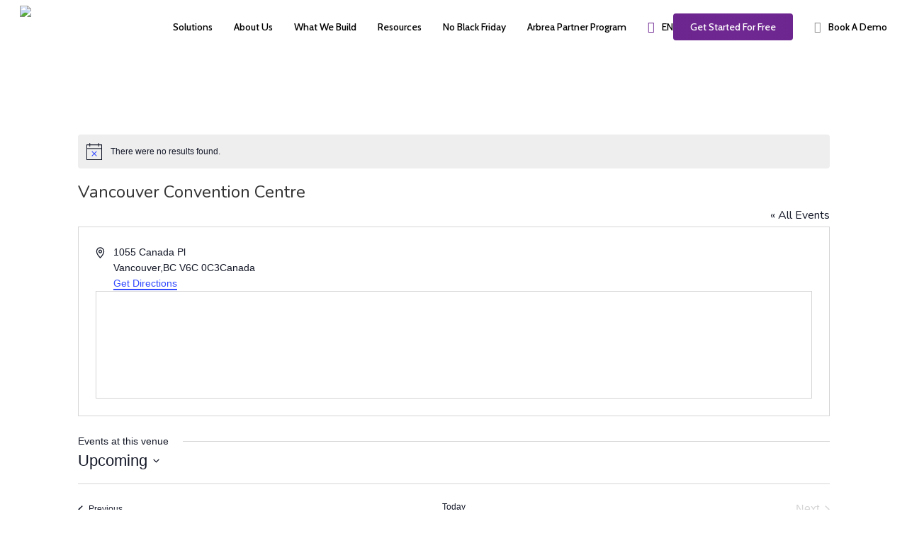

--- FILE ---
content_type: text/css
request_url: https://arbrea-labs.com/wp-content/litespeed/css/1/69302f66ec73aa7d29053ba65d5cb20d.css?ver=cb20d
body_size: 2905
content:
#header-outer .nectar-ext-menu-item .image-layer-outer,#header-outer .nectar-ext-menu-item .image-layer,#header-outer .nectar-ext-menu-item .color-overlay,#slide-out-widget-area .nectar-ext-menu-item .image-layer-outer,#slide-out-widget-area .nectar-ext-menu-item .color-overlay,#slide-out-widget-area .nectar-ext-menu-item .image-layer{position:absolute;top:0;left:0;width:100%;height:100%;overflow:hidden}.nectar-ext-menu-item .inner-content{position:relative;z-index:10;width:100%}.nectar-ext-menu-item .image-layer{background-size:cover;background-position:center;transition:opacity 0.25s ease 0.1s}.nectar-ext-menu-item .image-layer video{object-fit:cover;width:100%;height:100%}#header-outer nav .nectar-ext-menu-item .image-layer:not(.loaded){background-image:none!important}#header-outer nav .nectar-ext-menu-item .image-layer{opacity:0}#header-outer nav .nectar-ext-menu-item .image-layer.loaded{opacity:1}.nectar-ext-menu-item span[class*="inherit-h"]+.menu-item-desc{margin-top:.4rem}#mobile-menu .nectar-ext-menu-item .title,#slide-out-widget-area .nectar-ext-menu-item .title,.nectar-ext-menu-item .menu-title-text,.nectar-ext-menu-item .menu-item-desc{position:relative}.nectar-ext-menu-item .menu-item-desc{display:block;line-height:1.4em}body #slide-out-widget-area .nectar-ext-menu-item .menu-item-desc{line-height:1.4em}#mobile-menu .nectar-ext-menu-item .title,#slide-out-widget-area .nectar-ext-menu-item:not(.style-img-above-text) .title,.nectar-ext-menu-item:not(.style-img-above-text) .menu-title-text,.nectar-ext-menu-item:not(.style-img-above-text) .menu-item-desc,.nectar-ext-menu-item:not(.style-img-above-text) i:before,.nectar-ext-menu-item:not(.style-img-above-text) .svg-icon{color:#fff}#mobile-menu .nectar-ext-menu-item.style-img-above-text .title{color:inherit}.sf-menu li ul li a .nectar-ext-menu-item .menu-title-text:after{display:none}.menu-item .widget-area-active[data-margin="default"]>div:not(:last-child){margin-bottom:20px}.nectar-ext-menu-item__button{display:inline-block;padding-top:2em}#header-outer nav li:not([class*="current"])>a .nectar-ext-menu-item .inner-content.has-button .title .menu-title-text{background-image:none}.nectar-ext-menu-item__button .nectar-cta:not([data-color="transparent"]){margin-top:.8em;margin-bottom:.8em}.nectar-ext-menu-item .color-overlay{transition:opacity 0.5s cubic-bezier(.15,.75,.5,1)}.nectar-ext-menu-item:hover .hover-zoom-in-slow .image-layer{transform:scale(1.15);transition:transform 4s cubic-bezier(.1,.2,.7,1)}.nectar-ext-menu-item:hover .hover-zoom-in-slow .color-overlay{transition:opacity 1.5s cubic-bezier(.15,.75,.5,1)}.nectar-ext-menu-item .hover-zoom-in-slow .image-layer{transition:transform 0.5s cubic-bezier(.15,.75,.5,1)}.nectar-ext-menu-item .hover-zoom-in-slow .color-overlay{transition:opacity 0.5s cubic-bezier(.15,.75,.5,1)}.nectar-ext-menu-item:hover .hover-zoom-in .image-layer{transform:scale(1.12)}.nectar-ext-menu-item .hover-zoom-in .image-layer{transition:transform 0.5s cubic-bezier(.15,.75,.5,1)}.nectar-ext-menu-item{display:flex;text-align:left}#slide-out-widget-area .nectar-ext-menu-item .title,#slide-out-widget-area .nectar-ext-menu-item .menu-item-desc,#slide-out-widget-area .nectar-ext-menu-item .menu-title-text,#mobile-menu .nectar-ext-menu-item .title,#mobile-menu .nectar-ext-menu-item .menu-item-desc,#mobile-menu .nectar-ext-menu-item .menu-title-text{color:inherit!important}#slide-out-widget-area .nectar-ext-menu-item,#mobile-menu .nectar-ext-menu-item{display:block}#slide-out-widget-area .nectar-ext-menu-item .inner-content,#mobile-menu .nectar-ext-menu-item .inner-content{width:100%}#slide-out-widget-area.fullscreen-alt .nectar-ext-menu-item,#slide-out-widget-area.fullscreen .nectar-ext-menu-item{text-align:center}#header-outer .nectar-ext-menu-item.style-img-above-text .image-layer-outer,#slide-out-widget-area .nectar-ext-menu-item.style-img-above-text .image-layer-outer{position:relative}#header-outer .nectar-ext-menu-item.style-img-above-text,#slide-out-widget-area .nectar-ext-menu-item.style-img-above-text{flex-direction:column}#header-outer nav>ul>.megamenu.nectar-megamenu-menu-item>.sub-menu>li.menu-item-53151.megamenu-column-padding-35px{padding:35px}#header-outer header li.menu-item-53153>a .nectar-menu-icon,#slide-out-widget-area li.menu-item-53153>a .nectar-menu-icon{font-size:20px;line-height:1}#header-outer header li.menu-item-53153>a .nectar-menu-icon.svg-icon svg,#slide-out-widget-area li.menu-item-53153>a .nectar-menu-icon.svg-icon svg{height:20px;width:20px}#header-outer header li.menu-item-53153>a .nectar-menu-icon-img,#header-outer #header-secondary-outer li.menu-item-53153>a .nectar-menu-icon-img,#slide-out-widget-area li.menu-item-53153>a .nectar-menu-icon-img{width:20px}#header-outer header li.menu-item-53153>a .nectar-menu-icon,#header-outer header li.menu-item-53153>a .nectar-menu-icon-img,#header-secondary-outer li.menu-item-53153>a .nectar-menu-icon,#header-secondary-outer li.menu-item-53153>a .nectar-menu-icon-img{margin-right:15px}#header-outer nav li.menu-item-53153>a{margin-bottom:15px}#header-outer header li.menu-item-53150>a .nectar-menu-icon,#slide-out-widget-area li.menu-item-53150>a .nectar-menu-icon{font-size:20px;line-height:1}#header-outer header li.menu-item-53150>a .nectar-menu-icon.svg-icon svg,#slide-out-widget-area li.menu-item-53150>a .nectar-menu-icon.svg-icon svg{height:20px;width:20px}#header-outer header li.menu-item-53150>a .nectar-menu-icon-img,#header-outer #header-secondary-outer li.menu-item-53150>a .nectar-menu-icon-img,#slide-out-widget-area li.menu-item-53150>a .nectar-menu-icon-img{width:20px}#header-outer header li.menu-item-53150>a .nectar-menu-icon,#header-outer header li.menu-item-53150>a .nectar-menu-icon-img,#header-secondary-outer li.menu-item-53150>a .nectar-menu-icon,#header-secondary-outer li.menu-item-53150>a .nectar-menu-icon-img{margin-right:15px}#header-outer nav li.menu-item-53150>a{margin-bottom:15px}#header-outer header li.menu-item-53149>a .nectar-menu-icon,#slide-out-widget-area li.menu-item-53149>a .nectar-menu-icon{font-size:20px;line-height:1}#header-outer header li.menu-item-53149>a .nectar-menu-icon.svg-icon svg,#slide-out-widget-area li.menu-item-53149>a .nectar-menu-icon.svg-icon svg{height:20px;width:20px}#header-outer header li.menu-item-53149>a .nectar-menu-icon-img,#header-outer #header-secondary-outer li.menu-item-53149>a .nectar-menu-icon-img,#slide-out-widget-area li.menu-item-53149>a .nectar-menu-icon-img{width:20px}#header-outer header li.menu-item-53149>a .nectar-menu-icon,#header-outer header li.menu-item-53149>a .nectar-menu-icon-img,#header-secondary-outer li.menu-item-53149>a .nectar-menu-icon,#header-secondary-outer li.menu-item-53149>a .nectar-menu-icon-img{margin-right:15px}#header-outer nav li.menu-item-53149>a{margin-bottom:15px}#header-outer .sf-menu>.nectar-megamenu-menu-item>ul.sub-menu>li.menu-item-26089.megamenu-column-width-30{width:30%;flex:none}#header-outer nav li.menu-item-26089>a .nectar-ext-menu-item .image-layer{background-image:url(https://arbrea-labs.com/wp-content/uploads/2025/02/Website-IMG-2.png)}#mobile-menu li.menu-item-26089>a:after{visibility:hidden}#header-outer nav li.menu-item-26089>a .nectar-ext-menu-item{min-height:300px}#header-outer nav .menu-item-26089>a,#header-outer nav #menu-item-26089>a{padding:35px!important}#header-outer nav li.menu-item-26089>a .nectar-ext-menu-item .image-layer-outer{border-radius:10px}#header-outer nav li.menu-item-26089>a .nectar-ext-menu-item{align-items:flex-end;justify-content:flex-start;text-align:left}#header-outer nav li.menu-item-26089>a .nectar-ext-menu-item .color-overlay{background:linear-gradient(180deg,transparent,#000000);opacity:.5}#header-outer nav li.menu-item-26089>a:hover .nectar-ext-menu-item .color-overlay{opacity:0}#header-outer .sf-menu>.nectar-megamenu-menu-item>ul.sub-menu>li.menu-item-26008.megamenu-column-width-20{width:20%;flex:none}#header-outer nav>ul>.megamenu.nectar-megamenu-menu-item>.sub-menu>li.menu-item-26008.megamenu-column-padding-35px{padding:35px}#header-outer nav>ul>.megamenu.nectar-megamenu-menu-item>.sub-menu>li.menu-item-26008{background-color:#f4f4f4}#header-outer header li.menu-item-26090>a .nectar-menu-icon,#slide-out-widget-area li.menu-item-26090>a .nectar-menu-icon{font-size:30px;line-height:1}#header-outer header li.menu-item-26090>a .nectar-menu-icon.svg-icon svg,#slide-out-widget-area li.menu-item-26090>a .nectar-menu-icon.svg-icon svg{height:30px;width:30px}#header-outer header li.menu-item-26090>a .nectar-menu-icon-img,#header-outer #header-secondary-outer li.menu-item-26090>a .nectar-menu-icon-img,#slide-out-widget-area li.menu-item-26090>a .nectar-menu-icon-img{width:30px}#header-outer li.menu-item-26090>a .nectar-menu-label{color:#999}#header-outer li.menu-item-26090>a .nectar-menu-label:before{background-color:#999}#header-outer header li.menu-item-26090>a .nectar-menu-icon,#header-outer header li.menu-item-26090>a .nectar-menu-icon-img,#header-secondary-outer li.menu-item-26090>a .nectar-menu-icon,#header-secondary-outer li.menu-item-26090>a .nectar-menu-icon-img{margin-right:15px}#header-outer nav li.menu-item-26090>a{margin-bottom:15px}#header-outer li.menu-item-26090>a .menu-title-text,li.menu-item-26090>a i:before,li.menu-item-26090>a .nectar-ext-menu-item:not(.style-img-above-text) .menu-title-text,li.menu-item-26090>a .nectar-ext-menu-item i:before,li.menu-item-26090>a .nectar-ext-menu-item .svg-icon{color:#000}#mobile-menu li.menu-item-26090>a .title,#mobile-menu li.menu-item-26090>a .nectar-ext-menu-item .title{color:#000}#header-outer li.menu-item-26090>a .menu-title-text:after{background-color:#000}#header-outer li.menu-item-26090 .nectar-ext-menu-item .menu-title-text{background-image:linear-gradient(to right,#000000 0,#000000 100%)}#mobile-menu li.menu-item-26090>a:hover .title{color:#000}#header-outer li.menu-item-26090>a .menu-item-desc,li.menu-item-26090>a .nectar-ext-menu-item:not(.style-img-above-text) .menu-item-desc{color:#000}body #header-outer #top nav .sf-menu ul li.menu-item-26090>a .item_desc,body #header-outer #top nav .sf-menu ul li.menu-item-26090:hover>a .item_desc{color:#000000!important}#header-outer header li.menu-item-26409>a .nectar-menu-icon,#slide-out-widget-area li.menu-item-26409>a .nectar-menu-icon{font-size:30px;line-height:1}#header-outer header li.menu-item-26409>a .nectar-menu-icon.svg-icon svg,#slide-out-widget-area li.menu-item-26409>a .nectar-menu-icon.svg-icon svg{height:30px;width:30px}#header-outer header li.menu-item-26409>a .nectar-menu-icon-img,#header-outer #header-secondary-outer li.menu-item-26409>a .nectar-menu-icon-img,#slide-out-widget-area li.menu-item-26409>a .nectar-menu-icon-img{width:30px}#header-outer li.menu-item-26409>a .nectar-menu-label{color:#999}#header-outer li.menu-item-26409>a .nectar-menu-label:before{background-color:#999}#header-outer header li.menu-item-26409>a .nectar-menu-icon,#header-outer header li.menu-item-26409>a .nectar-menu-icon-img,#header-secondary-outer li.menu-item-26409>a .nectar-menu-icon,#header-secondary-outer li.menu-item-26409>a .nectar-menu-icon-img{margin-right:15px}#header-outer nav li.menu-item-26409>a{margin-bottom:15px}#header-outer li.menu-item-26409>a .menu-title-text,li.menu-item-26409>a i:before,li.menu-item-26409>a .nectar-ext-menu-item:not(.style-img-above-text) .menu-title-text,li.menu-item-26409>a .nectar-ext-menu-item i:before,li.menu-item-26409>a .nectar-ext-menu-item .svg-icon{color:#000}#mobile-menu li.menu-item-26409>a .title,#mobile-menu li.menu-item-26409>a .nectar-ext-menu-item .title{color:#000}#header-outer li.menu-item-26409>a .menu-title-text:after{background-color:#000}#header-outer li.menu-item-26409 .nectar-ext-menu-item .menu-title-text{background-image:linear-gradient(to right,#000000 0,#000000 100%)}#mobile-menu li.menu-item-26409>a:hover .title{color:#000}#header-outer li.menu-item-26409>a .menu-item-desc,li.menu-item-26409>a .nectar-ext-menu-item:not(.style-img-above-text) .menu-item-desc{color:#000}body #header-outer #top nav .sf-menu ul li.menu-item-26409>a .item_desc,body #header-outer #top nav .sf-menu ul li.menu-item-26409:hover>a .item_desc{color:#000000!important}#header-outer header li.menu-item-26007>a .nectar-menu-icon,#slide-out-widget-area li.menu-item-26007>a .nectar-menu-icon{font-size:30px;line-height:1}#header-outer header li.menu-item-26007>a .nectar-menu-icon.svg-icon svg,#slide-out-widget-area li.menu-item-26007>a .nectar-menu-icon.svg-icon svg{height:30px;width:30px}#header-outer header li.menu-item-26007>a .nectar-menu-icon-img,#header-outer #header-secondary-outer li.menu-item-26007>a .nectar-menu-icon-img,#slide-out-widget-area li.menu-item-26007>a .nectar-menu-icon-img{width:30px}#header-outer li.menu-item-26007>a .nectar-menu-label{color:#999}#header-outer li.menu-item-26007>a .nectar-menu-label:before{background-color:#999}#header-outer header li.menu-item-26007>a .nectar-menu-icon,#header-outer header li.menu-item-26007>a .nectar-menu-icon-img,#header-secondary-outer li.menu-item-26007>a .nectar-menu-icon,#header-secondary-outer li.menu-item-26007>a .nectar-menu-icon-img{margin-right:15px}#header-outer nav li.menu-item-26007>a{margin-bottom:15px}#header-outer li.menu-item-26007>a .menu-title-text,li.menu-item-26007>a i:before,li.menu-item-26007>a .nectar-ext-menu-item:not(.style-img-above-text) .menu-title-text,li.menu-item-26007>a .nectar-ext-menu-item i:before,li.menu-item-26007>a .nectar-ext-menu-item .svg-icon{color:#000}#mobile-menu li.menu-item-26007>a .title,#mobile-menu li.menu-item-26007>a .nectar-ext-menu-item .title{color:#000}#header-outer li.menu-item-26007>a .menu-title-text:after{background-color:#000}#header-outer li.menu-item-26007 .nectar-ext-menu-item .menu-title-text{background-image:linear-gradient(to right,#000000 0,#000000 100%)}#mobile-menu li.menu-item-26007>a:hover .title{color:#000}#header-outer li.menu-item-26007>a .menu-item-desc,li.menu-item-26007>a .nectar-ext-menu-item:not(.style-img-above-text) .menu-item-desc{color:#000}body #header-outer #top nav .sf-menu ul li.menu-item-26007>a .item_desc,body #header-outer #top nav .sf-menu ul li.menu-item-26007:hover>a .item_desc{color:#000000!important}#header-outer header li.menu-item-9727>a .nectar-menu-icon,#slide-out-widget-area li.menu-item-9727>a .nectar-menu-icon{font-size:30px;line-height:1}#header-outer header li.menu-item-9727>a .nectar-menu-icon.svg-icon svg,#slide-out-widget-area li.menu-item-9727>a .nectar-menu-icon.svg-icon svg{height:30px;width:30px}#header-outer header li.menu-item-9727>a .nectar-menu-icon-img,#header-outer #header-secondary-outer li.menu-item-9727>a .nectar-menu-icon-img,#slide-out-widget-area li.menu-item-9727>a .nectar-menu-icon-img{width:30px}#header-outer li.menu-item-9727>a .nectar-menu-label{color:#999}#header-outer li.menu-item-9727>a .nectar-menu-label:before{background-color:#999}#header-outer header li.menu-item-9727>a .nectar-menu-icon,#header-outer header li.menu-item-9727>a .nectar-menu-icon-img,#header-secondary-outer li.menu-item-9727>a .nectar-menu-icon,#header-secondary-outer li.menu-item-9727>a .nectar-menu-icon-img{margin-right:15px}#header-outer nav li.menu-item-9727>a{margin-bottom:15px}#header-outer li.menu-item-9727>a .menu-title-text,li.menu-item-9727>a i:before,li.menu-item-9727>a .nectar-ext-menu-item:not(.style-img-above-text) .menu-title-text,li.menu-item-9727>a .nectar-ext-menu-item i:before,li.menu-item-9727>a .nectar-ext-menu-item .svg-icon{color:#000}#mobile-menu li.menu-item-9727>a .title,#mobile-menu li.menu-item-9727>a .nectar-ext-menu-item .title{color:#000}#header-outer li.menu-item-9727>a .menu-title-text:after{background-color:#000}#header-outer li.menu-item-9727 .nectar-ext-menu-item .menu-title-text{background-image:linear-gradient(to right,#000000 0,#000000 100%)}#mobile-menu li.menu-item-9727>a:hover .title{color:#000}#header-outer li.menu-item-9727>a .menu-item-desc,li.menu-item-9727>a .nectar-ext-menu-item:not(.style-img-above-text) .menu-item-desc{color:#000}body #header-outer #top nav .sf-menu ul li.menu-item-9727>a .item_desc,body #header-outer #top nav .sf-menu ul li.menu-item-9727:hover>a .item_desc{color:#000000!important}#header-outer li.menu-item-9742>a .nectar-menu-label{color:#999}#header-outer li.menu-item-9742>a .nectar-menu-label:before{background-color:#999}#header-outer:not(.transparent) li.menu-item-9742>a>.menu-title-text{color:#000;transition:color 0.25s ease}#header-outer:not(.transparent) .menu-item-9742[class*="menu-item-btn-style-button-border"]>a,#header-outer .menu-item-9742[class*="menu-item-btn-style"]:not([class*="menu-item-btn-style-button-border"])>a,#header-outer #top .sf-menu .menu-item-9742[class*="menu-item-btn-style"]:not([class*="menu-item-btn-style-button-border"])>a,#header-outer.transparent nav>ul.sf-menu .menu-item.menu-item-9742[class*="menu-item-btn-style"]:not([class*="menu-item-btn-style-button-border"])>a,#header-outer.transparent #top nav>ul.sf-menu .menu-item.menu-item-9742[class*="menu-item-btn-style"]:not([class*="menu-item-btn-style-button-border"])>a,#header-outer #top nav .sf-menu>.menu-item-9742[class*="menu-item-btn-style"]:not([class*="menu-item-btn-style-button-border"]).sfHover:not(#social-in-menu)>a{color:#000000!important}#header-outer[data-lhe="animated_underline"]:not(.transparent) #top nav>ul>li.menu-item-9742>a>.menu-title-text:after{border-color:#6f2791}#header-outer:not(.transparent) li.menu-item-9742>a:hover>.menu-title-text,#header-outer:not(.transparent) #top li.menu-item-9742>a:hover>.sf-sub-indicator i,#header-outer:not(.transparent) li.menu-item-9742.sfHover>a>.menu-title-text,#header-outer:not(.transparent) #top li.menu-item-9742.sfHover>a>.sf-sub-indicator i,body #header-outer[data-has-menu="true"]:not(.transparent) #top li.menu-item-9742[class*="current"]>a>i.nectar-menu-icon,#header-outer:not(.transparent) li.menu-item-9742[class*="current"]>a>.menu-title-text{color:#6f2791!important}#header-outer .menu-item-9742[class*="menu-item-btn-style-button"]>a:hover,#header-outer #top nav .sf-menu li.menu-item.menu-item-9742[class*="menu-item-btn-style-button"]>a:hover,#header-outer #top nav .sf-menu li.menu-item.sfHover:not(#social-in-menu).menu-item-9742[class*="menu-item-btn-style-button"]>a:hover,#header-outer .menu-item-9742[class*="current"][class*="menu-item-btn-style-button"]>a,#header-outer #top nav .sf-menu li.menu-item.menu-item-9742[class*="current"][class*="menu-item-btn-style-button"]>a{color:#6f2791!important}#header-outer .sf-menu>.nectar-megamenu-menu-item>ul.sub-menu>li.menu-item-26080.megamenu-column-width-30{width:30%;flex:none}#header-outer nav li.menu-item-26080>a .nectar-ext-menu-item .image-layer{background-image:url(https://arbrea-labs.com/wp-content/uploads/2025/02/Untitled-design-1-1024x576.jpg)}#mobile-menu li.menu-item-26080>a:after{visibility:hidden}#header-outer nav li.menu-item-26080>a .nectar-ext-menu-item{min-height:300px}#header-outer nav .menu-item-26080>a,#header-outer nav #menu-item-26080>a{padding:35px!important}#header-outer nav li.menu-item-26080>a .nectar-ext-menu-item .image-layer-outer{border-radius:10px}#header-outer nav li.menu-item-26080>a .nectar-ext-menu-item{align-items:flex-end;justify-content:flex-start;text-align:left}#header-outer nav li.menu-item-26080>a .nectar-ext-menu-item .color-overlay{background:linear-gradient(180deg,transparent,#000000);opacity:.5}#header-outer nav li.menu-item-26080>a:hover .nectar-ext-menu-item .color-overlay{opacity:0}#header-outer .sf-menu>.nectar-megamenu-menu-item>ul.sub-menu>li.menu-item-26084.megamenu-column-width-20{width:20%;flex:none}#header-outer nav>ul>.megamenu.nectar-megamenu-menu-item>.sub-menu>li.menu-item-26084.megamenu-column-padding-35px{padding:35px}#header-outer nav>ul>.megamenu.nectar-megamenu-menu-item>.sub-menu>li.menu-item-26084{background-color:#f4f4f4}#header-outer li.menu-item-26466>a .nectar-menu-label{color:#999}#header-outer li.menu-item-26466>a .nectar-menu-label:before{background-color:#999}#header-outer nav li.menu-item-26466>a{margin-bottom:15px}#header-outer li.menu-item-26466>a .menu-title-text,li.menu-item-26466>a i:before,li.menu-item-26466>a .nectar-ext-menu-item:not(.style-img-above-text) .menu-title-text,li.menu-item-26466>a .nectar-ext-menu-item i:before,li.menu-item-26466>a .nectar-ext-menu-item .svg-icon{color:#000}#mobile-menu li.menu-item-26466>a .title,#mobile-menu li.menu-item-26466>a .nectar-ext-menu-item .title{color:#000}#header-outer li.menu-item-26466>a .menu-title-text:after{background-color:#000}#header-outer li.menu-item-26466 .nectar-ext-menu-item .menu-title-text{background-image:linear-gradient(to right,#000000 0,#000000 100%)}#mobile-menu li.menu-item-26466>a:hover .title{color:#000}#header-outer li.menu-item-26466>a .menu-item-desc,li.menu-item-26466>a .nectar-ext-menu-item:not(.style-img-above-text) .menu-item-desc{color:#000}body #header-outer #top nav .sf-menu ul li.menu-item-26466>a .item_desc,body #header-outer #top nav .sf-menu ul li.menu-item-26466:hover>a .item_desc{color:#000000!important}#header-outer li.menu-item-51274>a .nectar-menu-label{color:#999}#header-outer li.menu-item-51274>a .nectar-menu-label:before{background-color:#999}#header-outer nav li.menu-item-51274>a{margin-bottom:15px}#header-outer li.menu-item-51274>a .menu-title-text,li.menu-item-51274>a i:before,li.menu-item-51274>a .nectar-ext-menu-item:not(.style-img-above-text) .menu-title-text,li.menu-item-51274>a .nectar-ext-menu-item i:before,li.menu-item-51274>a .nectar-ext-menu-item .svg-icon{color:#000}#mobile-menu li.menu-item-51274>a .title,#mobile-menu li.menu-item-51274>a .nectar-ext-menu-item .title{color:#000}#header-outer li.menu-item-51274>a .menu-title-text:after{background-color:#000}#header-outer li.menu-item-51274 .nectar-ext-menu-item .menu-title-text{background-image:linear-gradient(to right,#000000 0,#000000 100%)}#mobile-menu li.menu-item-51274>a:hover .title{color:#000}#header-outer li.menu-item-51274>a .menu-item-desc,li.menu-item-51274>a .nectar-ext-menu-item:not(.style-img-above-text) .menu-item-desc{color:#000}body #header-outer #top nav .sf-menu ul li.menu-item-51274>a .item_desc,body #header-outer #top nav .sf-menu ul li.menu-item-51274:hover>a .item_desc{color:#000000!important}#header-outer li.menu-item-25916>a .nectar-menu-label{color:#999}#header-outer li.menu-item-25916>a .nectar-menu-label:before{background-color:#999}#header-outer nav li.menu-item-25916>a{margin-bottom:15px}#header-outer li.menu-item-25916>a .menu-title-text,li.menu-item-25916>a i:before,li.menu-item-25916>a .nectar-ext-menu-item:not(.style-img-above-text) .menu-title-text,li.menu-item-25916>a .nectar-ext-menu-item i:before,li.menu-item-25916>a .nectar-ext-menu-item .svg-icon{color:#000}#mobile-menu li.menu-item-25916>a .title,#mobile-menu li.menu-item-25916>a .nectar-ext-menu-item .title{color:#000}#header-outer li.menu-item-25916>a .menu-title-text:after{background-color:#000}#header-outer li.menu-item-25916 .nectar-ext-menu-item .menu-title-text{background-image:linear-gradient(to right,#000000 0,#000000 100%)}#mobile-menu li.menu-item-25916>a:hover .title{color:#000}#header-outer li.menu-item-25916>a .menu-item-desc,li.menu-item-25916>a .nectar-ext-menu-item:not(.style-img-above-text) .menu-item-desc{color:#000}body #header-outer #top nav .sf-menu ul li.menu-item-25916>a .item_desc,body #header-outer #top nav .sf-menu ul li.menu-item-25916:hover>a .item_desc{color:#000000!important}#header-outer li.menu-item-25919>a .nectar-menu-label{color:#999}#header-outer li.menu-item-25919>a .nectar-menu-label:before{background-color:#999}#header-outer nav li.menu-item-25919>a{margin-bottom:15px}#header-outer li.menu-item-25919>a .menu-title-text,li.menu-item-25919>a i:before,li.menu-item-25919>a .nectar-ext-menu-item:not(.style-img-above-text) .menu-title-text,li.menu-item-25919>a .nectar-ext-menu-item i:before,li.menu-item-25919>a .nectar-ext-menu-item .svg-icon{color:#000}#mobile-menu li.menu-item-25919>a .title,#mobile-menu li.menu-item-25919>a .nectar-ext-menu-item .title{color:#000}#header-outer li.menu-item-25919>a .menu-title-text:after{background-color:#000}#header-outer li.menu-item-25919 .nectar-ext-menu-item .menu-title-text{background-image:linear-gradient(to right,#000000 0,#000000 100%)}#mobile-menu li.menu-item-25919>a:hover .title{color:#000}#header-outer li.menu-item-25919>a .menu-item-desc,li.menu-item-25919>a .nectar-ext-menu-item:not(.style-img-above-text) .menu-item-desc{color:#000}body #header-outer #top nav .sf-menu ul li.menu-item-25919>a .item_desc,body #header-outer #top nav .sf-menu ul li.menu-item-25919:hover>a .item_desc{color:#000000!important}#header-outer .sf-menu>.nectar-megamenu-menu-item>ul.sub-menu>li.menu-item-34928.megamenu-column-width-30{width:30%;flex:none}#header-outer nav li.menu-item-34928>a .nectar-ext-menu-item .image-layer{background-image:url(https://arbrea-labs.com/wp-content/uploads/2025/03/S-50-1024x681.jpg)}#mobile-menu li.menu-item-34928>a:after{visibility:hidden}#header-outer nav li.menu-item-34928>a .nectar-ext-menu-item{min-height:300px}#header-outer nav .menu-item-34928>a,#header-outer nav #menu-item-34928>a{padding:35px!important}#header-outer nav li.menu-item-34928>a .nectar-ext-menu-item .image-layer-outer{border-radius:10px}#header-outer nav li.menu-item-34928>a .nectar-ext-menu-item{align-items:flex-end;justify-content:flex-start;text-align:left}#header-outer nav li.menu-item-34928>a .nectar-ext-menu-item .color-overlay{background:linear-gradient(180deg,transparent,#000000);opacity:.5}#header-outer nav li.menu-item-34928>a:hover .nectar-ext-menu-item .color-overlay{opacity:0}#header-outer li.menu-item-34929>a .nectar-menu-label{color:#999}#header-outer li.menu-item-34929>a .nectar-menu-label:before{background-color:#999}#header-outer .sf-menu>.nectar-megamenu-menu-item>ul.sub-menu>li.menu-item-34929.megamenu-column-width-20{width:20%;flex:none}#header-outer nav>ul>.megamenu.nectar-megamenu-menu-item>.sub-menu>li.menu-item-34929.megamenu-column-padding-35px{padding:35px}#header-outer nav>ul>.megamenu.nectar-megamenu-menu-item>.sub-menu>li.menu-item-34929{background-color:#f4f4f4}#header-outer nav li.menu-item-34929>a{margin-bottom:15px}#header-outer li.menu-item-34929>a .menu-title-text,li.menu-item-34929>a i:before,li.menu-item-34929>a .nectar-ext-menu-item:not(.style-img-above-text) .menu-title-text,li.menu-item-34929>a .nectar-ext-menu-item i:before,li.menu-item-34929>a .nectar-ext-menu-item .svg-icon{color:#000}#mobile-menu li.menu-item-34929>a .title,#mobile-menu li.menu-item-34929>a .nectar-ext-menu-item .title{color:#000}#header-outer li.menu-item-34929>a .menu-title-text:after{background-color:#000}#header-outer li.menu-item-34929 .nectar-ext-menu-item .menu-title-text{background-image:linear-gradient(to right,#000000 0,#000000 100%)}#mobile-menu li.menu-item-34929>a:hover .title{color:#000}#header-outer li.menu-item-34929>a .menu-item-desc,li.menu-item-34929>a .nectar-ext-menu-item:not(.style-img-above-text) .menu-item-desc{color:#000}body #header-outer #top nav .sf-menu ul li.menu-item-34929>a .item_desc,body #header-outer #top nav .sf-menu ul li.menu-item-34929:hover>a .item_desc{color:#000000!important}#header-outer li.menu-item-52235>a .nectar-menu-label{color:#999}#header-outer li.menu-item-52235>a .nectar-menu-label:before{background-color:#999}#header-outer nav li.menu-item-52235>a{margin-bottom:15px}#header-outer li.menu-item-52235>a .menu-title-text,li.menu-item-52235>a i:before,li.menu-item-52235>a .nectar-ext-menu-item:not(.style-img-above-text) .menu-title-text,li.menu-item-52235>a .nectar-ext-menu-item i:before,li.menu-item-52235>a .nectar-ext-menu-item .svg-icon{color:#000}#mobile-menu li.menu-item-52235>a .title,#mobile-menu li.menu-item-52235>a .nectar-ext-menu-item .title{color:#000}#header-outer li.menu-item-52235>a .menu-title-text:after{background-color:#000}#header-outer li.menu-item-52235 .nectar-ext-menu-item .menu-title-text{background-image:linear-gradient(to right,#000000 0,#000000 100%)}#mobile-menu li.menu-item-52235>a:hover .title{color:#000}#header-outer li.menu-item-52235>a .menu-item-desc,li.menu-item-52235>a .nectar-ext-menu-item:not(.style-img-above-text) .menu-item-desc{color:#000}body #header-outer #top nav .sf-menu ul li.menu-item-52235>a .item_desc,body #header-outer #top nav .sf-menu ul li.menu-item-52235:hover>a .item_desc{color:#000000!important}#header-outer li.menu-item-34932>a .nectar-menu-label{color:#999}#header-outer li.menu-item-34932>a .nectar-menu-label:before{background-color:#999}#header-outer nav li.menu-item-34932>a{margin-bottom:15px}#header-outer li.menu-item-34932>a .menu-title-text,li.menu-item-34932>a i:before,li.menu-item-34932>a .nectar-ext-menu-item:not(.style-img-above-text) .menu-title-text,li.menu-item-34932>a .nectar-ext-menu-item i:before,li.menu-item-34932>a .nectar-ext-menu-item .svg-icon{color:#000}#mobile-menu li.menu-item-34932>a .title,#mobile-menu li.menu-item-34932>a .nectar-ext-menu-item .title{color:#000}#header-outer li.menu-item-34932>a .menu-title-text:after{background-color:#000}#header-outer li.menu-item-34932 .nectar-ext-menu-item .menu-title-text{background-image:linear-gradient(to right,#000000 0,#000000 100%)}#mobile-menu li.menu-item-34932>a:hover .title{color:#000}#header-outer li.menu-item-34932>a .menu-item-desc,li.menu-item-34932>a .nectar-ext-menu-item:not(.style-img-above-text) .menu-item-desc{color:#000}body #header-outer #top nav .sf-menu ul li.menu-item-34932>a .item_desc,body #header-outer #top nav .sf-menu ul li.menu-item-34932:hover>a .item_desc{color:#000000!important}#header-outer li.menu-item-34933>a .nectar-menu-label{color:#999}#header-outer li.menu-item-34933>a .nectar-menu-label:before{background-color:#999}#header-outer nav li.menu-item-34933>a{margin-bottom:15px}#header-outer li.menu-item-34933>a .menu-title-text,li.menu-item-34933>a i:before,li.menu-item-34933>a .nectar-ext-menu-item:not(.style-img-above-text) .menu-title-text,li.menu-item-34933>a .nectar-ext-menu-item i:before,li.menu-item-34933>a .nectar-ext-menu-item .svg-icon{color:#000}#mobile-menu li.menu-item-34933>a .title,#mobile-menu li.menu-item-34933>a .nectar-ext-menu-item .title{color:#000}#header-outer li.menu-item-34933>a .menu-title-text:after{background-color:#000}#header-outer li.menu-item-34933 .nectar-ext-menu-item .menu-title-text{background-image:linear-gradient(to right,#000000 0,#000000 100%)}#mobile-menu li.menu-item-34933>a:hover .title{color:#000}#header-outer li.menu-item-34933>a .menu-item-desc,li.menu-item-34933>a .nectar-ext-menu-item:not(.style-img-above-text) .menu-item-desc{color:#000}body #header-outer #top nav .sf-menu ul li.menu-item-34933>a .item_desc,body #header-outer #top nav .sf-menu ul li.menu-item-34933:hover>a .item_desc{color:#000000!important}#header-outer li.menu-item-52236>a .nectar-menu-label{color:#999}#header-outer li.menu-item-52236>a .nectar-menu-label:before{background-color:#999}#header-outer nav li.menu-item-52236>a{margin-bottom:15px}#header-outer li.menu-item-52236>a .menu-title-text,li.menu-item-52236>a i:before,li.menu-item-52236>a .nectar-ext-menu-item:not(.style-img-above-text) .menu-title-text,li.menu-item-52236>a .nectar-ext-menu-item i:before,li.menu-item-52236>a .nectar-ext-menu-item .svg-icon{color:#000}#mobile-menu li.menu-item-52236>a .title,#mobile-menu li.menu-item-52236>a .nectar-ext-menu-item .title{color:#000}#header-outer li.menu-item-52236>a .menu-title-text:after{background-color:#000}#header-outer li.menu-item-52236 .nectar-ext-menu-item .menu-title-text{background-image:linear-gradient(to right,#000000 0,#000000 100%)}#mobile-menu li.menu-item-52236>a:hover .title{color:#000}#header-outer li.menu-item-52236>a .menu-item-desc,li.menu-item-52236>a .nectar-ext-menu-item:not(.style-img-above-text) .menu-item-desc{color:#000}body #header-outer #top nav .sf-menu ul li.menu-item-52236>a .item_desc,body #header-outer #top nav .sf-menu ul li.menu-item-52236:hover>a .item_desc{color:#000000!important}@media only screen and (max-width:999px){body #header-outer #logo{position:relative;margin:8px 0}body #header-space{height:calc(74px + var(--nectar_hook_before_nav_content_height,0px))}body[data-button-style^="rounded"] #header-outer .menu-item-35344>a{border-left-width:15px;border-right-width:15px}body[data-button-style^="rounded"] #header-outer .menu-item-35344>a:before,body[data-button-style^="rounded"] #header-outer .menu-item-35344>a:after{left:-15px;width:calc(100% + 30px)}}@media only screen and (min-width:1000px){body #header-outer .menu-item-35344>a{border-left-width:24px;border-right-width:24px}body #header-outer #header-secondary-outer .menu-item-35344>a{border-left:12px solid #fff0;border-right:12px solid #fff0}body #header-outer .menu-item-35344>a:before,body #header-outer .menu-item-35344>a:after{left:-24px;height:calc(100% + 24px);width:calc(100% + 48px)}#header-outer #header-secondary-outer .menu-item-35344>a:before,#header-outer #header-secondary-outer .menu-item-35344>a:after{left:-12px;width:calc(100% + 24px)}}#header-outer .menu-item-35344>a{border:12px solid #fff0;opacity:1!important}#header-outer #header-secondary-outer .menu-item-35344>a{border-top:0;border-bottom:0}#header-outer #top li.menu-item-35344>a .nectar-menu-icon{transition:none}body #header-outer[data-has-menu][data-format] header#top nav ul.sf-menu li.menu-item.menu-item-35344[class*="menu-item-btn-style"]>a *:not(.char),body #header-outer[data-has-menu][data-format] header#top nav ul.sf-menu li.menu-item.menu-item-35344[class*="menu-item-btn-style"]>a:hover *:not(.char){color:inherit!important;transition:none;opacity:1}#header-outer .menu-item-35344>a,#header-outer #top nav .menu-item-35344>a,#header-outer.transparent nav>ul.sf-menu .menu-item.menu-item-35344>a,#header-outer.transparent #top nav>ul.sf-menu .menu-item.menu-item-35344>a,body #header-outer[data-lhe="default"] #top nav .sf-menu>.sfHover:not(#social-in-menu).menu-item-35344>a,body #header-outer[data-lhe="default"] #top nav>ul>li.menu-item-35344>a:hover{color:#fff!important}#header-outer[data-has-menu="true"].transparent #top nav ul.sf-menu li.menu-item-35344>a:hover .nectar-menu-icon{color:#fff!important}#header-outer .menu-item-35344>a:before,#header-outer .menu-item-35344>a:after{position:absolute;top:50%!important;left:-12px;width:calc(100% + 24px);height:calc(100% + 24px);content:"";display:block;z-index:-1;transform-origin:top;transform:translateY(-50%)!important;transition:opacity .45s cubic-bezier(.25,1,.33,1),transform .45s cubic-bezier(.25,1,.33,1),border-color .45s cubic-bezier(.25,1,.33,1),color .45s cubic-bezier(.25,1,.33,1),background-color .45s cubic-bezier(.25,1,.33,1),box-shadow .45s cubic-bezier(.25,1,.33,1)}#header-outer #header-secondary-outer .menu-item-35344>a:after,#header-outer #header-secondary-outer .menu-item-35344>a:before{height:calc(100% + 12px)}#header-outer .menu-item-35344>a:after{opacity:0;transition:opacity 0.3s ease,transform 0.3s ease}#header-outer .menu-item-35344>a .menu-title-text:after{display:none!important}#header-outer .menu-item-35344>a{color:#fff}#header-outer .menu-item-35344>a:before{background:linear-gradient(90deg,#510e71,#6f2791,#510e71)}#header-outer .menu-item-35344>a:hover:after,#header-outer .menu-item-35344[class*="current"]>a:after{opacity:1}@keyframes nectarBtnGradientScroll{0%{background-position:0 50%}100%{background-position:1300% 50%}}#header-outer .menu-item-35344>a:before{background-size:1300%;animation:nectarBtnGradientScroll 40s linear infinite}